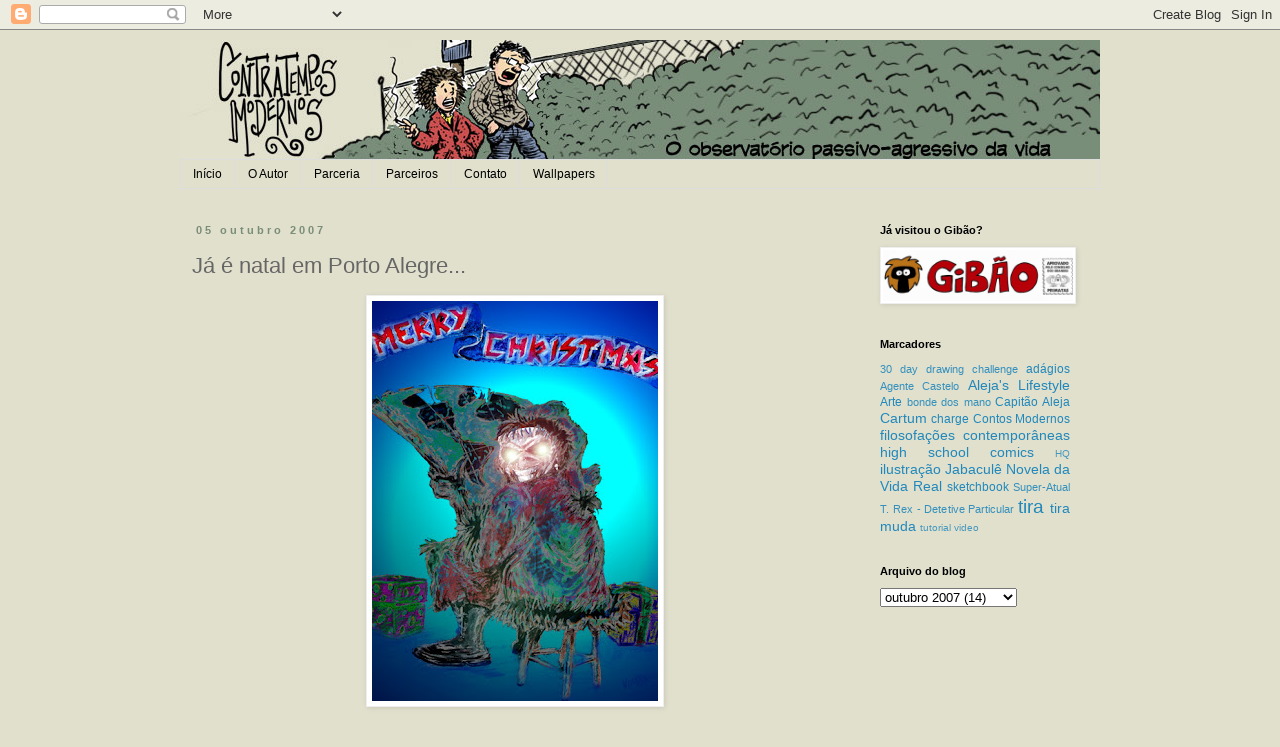

--- FILE ---
content_type: text/html; charset=UTF-8
request_url: https://contratemposmodernos.blogspot.com/2007/10/j-natal-em-porto-alegre.html?showComment=1191772860000
body_size: 12818
content:
<!DOCTYPE html>
<html class='v2' dir='ltr' lang='pt-BR'>
<head>
<link href='https://www.blogger.com/static/v1/widgets/335934321-css_bundle_v2.css' rel='stylesheet' type='text/css'/>
<meta content='width=1100' name='viewport'/>
<meta content='text/html; charset=UTF-8' http-equiv='Content-Type'/>
<meta content='blogger' name='generator'/>
<link href='https://contratemposmodernos.blogspot.com/favicon.ico' rel='icon' type='image/x-icon'/>
<link href='http://contratemposmodernos.blogspot.com/2007/10/j-natal-em-porto-alegre.html' rel='canonical'/>
<link rel="alternate" type="application/atom+xml" title="Contratempos Modernos - Atom" href="https://contratemposmodernos.blogspot.com/feeds/posts/default" />
<link rel="alternate" type="application/rss+xml" title="Contratempos Modernos - RSS" href="https://contratemposmodernos.blogspot.com/feeds/posts/default?alt=rss" />
<link rel="service.post" type="application/atom+xml" title="Contratempos Modernos - Atom" href="https://www.blogger.com/feeds/31256346/posts/default" />

<link rel="alternate" type="application/atom+xml" title="Contratempos Modernos - Atom" href="https://contratemposmodernos.blogspot.com/feeds/6667705397866783645/comments/default" />
<!--Can't find substitution for tag [blog.ieCssRetrofitLinks]-->
<link href='https://blogger.googleusercontent.com/img/b/R29vZ2xl/AVvXsEh31zdawgyg4bsEm14trK1UmhnBxig_7V7jmrYbirHOMjWGy7h6lm0pLR0-aR7Av4Qg4GY-sw9ImD8RZp1mF9K7HbnWgBme13Z8rGEj9c6UvaVxiD5ni7nlAbGKK8k0C03WODnBLg/s400/rodrigochaves.jpg' rel='image_src'/>
<meta content='http://contratemposmodernos.blogspot.com/2007/10/j-natal-em-porto-alegre.html' property='og:url'/>
<meta content='Já é natal em Porto Alegre...' property='og:title'/>
<meta content='Calma! Ainda não é natal! A não ser que você viva em um mundo paralelo onde já seja natal. Ou que tenham mudado a data do nascimento de Jesu...' property='og:description'/>
<meta content='https://blogger.googleusercontent.com/img/b/R29vZ2xl/AVvXsEh31zdawgyg4bsEm14trK1UmhnBxig_7V7jmrYbirHOMjWGy7h6lm0pLR0-aR7Av4Qg4GY-sw9ImD8RZp1mF9K7HbnWgBme13Z8rGEj9c6UvaVxiD5ni7nlAbGKK8k0C03WODnBLg/w1200-h630-p-k-no-nu/rodrigochaves.jpg' property='og:image'/>
<title>Contratempos Modernos: Já é natal em Porto Alegre...</title>
<style id='page-skin-1' type='text/css'><!--
/*
-----------------------------------------------
Blogger Template Style
Name:     Simple
Designer: Blogger
URL:      www.blogger.com
----------------------------------------------- */
/* Content
----------------------------------------------- */
body {
font: normal normal 12px 'Trebuchet MS', Trebuchet, Verdana, sans-serif;
color: #666666;
background: #e1e0cd none repeat scroll top left;
padding: 0 0 0 0;
}
html body .region-inner {
min-width: 0;
max-width: 100%;
width: auto;
}
h2 {
font-size: 22px;
}
a:link {
text-decoration:none;
color: #2288bb;
}
a:visited {
text-decoration:none;
color: #888888;
}
a:hover {
text-decoration:underline;
color: #33aaff;
}
.body-fauxcolumn-outer .fauxcolumn-inner {
background: transparent none repeat scroll top left;
_background-image: none;
}
.body-fauxcolumn-outer .cap-top {
position: absolute;
z-index: 1;
height: 400px;
width: 100%;
}
.body-fauxcolumn-outer .cap-top .cap-left {
width: 100%;
background: transparent none repeat-x scroll top left;
_background-image: none;
}
.content-outer {
-moz-box-shadow: 0 0 0 rgba(0, 0, 0, .15);
-webkit-box-shadow: 0 0 0 rgba(0, 0, 0, .15);
-goog-ms-box-shadow: 0 0 0 #333333;
box-shadow: 0 0 0 rgba(0, 0, 0, .15);
margin-bottom: 1px;
}
.content-inner {
padding: 10px 40px;
}
.content-inner {
background-color: #e1e0cd;
}
/* Header
----------------------------------------------- */
.header-outer {
background: transparent none repeat-x scroll 0 -400px;
_background-image: none;
}
.Header h1 {
font: normal normal 40px 'Trebuchet MS',Trebuchet,Verdana,sans-serif;
color: #798d79;
text-shadow: 0 0 0 rgba(0, 0, 0, .2);
}
.Header h1 a {
color: #798d79;
}
.Header .description {
font-size: 18px;
color: #000000;
}
.header-inner .Header .titlewrapper {
padding: 22px 0;
}
.header-inner .Header .descriptionwrapper {
padding: 0 0;
}
/* Tabs
----------------------------------------------- */
.tabs-inner .section:first-child {
border-top: 0 solid #dddddd;
}
.tabs-inner .section:first-child ul {
margin-top: -1px;
border-top: 1px solid #dddddd;
border-left: 1px solid #dddddd;
border-right: 1px solid #dddddd;
}
.tabs-inner .widget ul {
background: transparent none repeat-x scroll 0 -800px;
_background-image: none;
border-bottom: 1px solid #dddddd;
margin-top: 0;
margin-left: -30px;
margin-right: -30px;
}
.tabs-inner .widget li a {
display: inline-block;
padding: .6em 1em;
font: normal normal 12px 'Trebuchet MS', Trebuchet, Verdana, sans-serif;
color: #000000;
border-left: 1px solid #e1e0cd;
border-right: 1px solid #dddddd;
}
.tabs-inner .widget li:first-child a {
border-left: none;
}
.tabs-inner .widget li.selected a, .tabs-inner .widget li a:hover {
color: #000000;
background-color: #eeeeee;
text-decoration: none;
}
/* Columns
----------------------------------------------- */
.main-outer {
border-top: 0 solid transparent;
}
.fauxcolumn-left-outer .fauxcolumn-inner {
border-right: 1px solid transparent;
}
.fauxcolumn-right-outer .fauxcolumn-inner {
border-left: 1px solid transparent;
}
/* Headings
----------------------------------------------- */
div.widget > h2,
div.widget h2.title {
margin: 0 0 1em 0;
font: normal bold 11px 'Trebuchet MS',Trebuchet,Verdana,sans-serif;
color: #000000;
}
/* Widgets
----------------------------------------------- */
.widget .zippy {
color: #999999;
text-shadow: 2px 2px 1px rgba(0, 0, 0, .1);
}
.widget .popular-posts ul {
list-style: none;
}
/* Posts
----------------------------------------------- */
h2.date-header {
font: normal bold 11px Arial, Tahoma, Helvetica, FreeSans, sans-serif;
}
.date-header span {
background-color: #e1e0cd;
color: #798d79;
padding: 0.4em;
letter-spacing: 3px;
margin: inherit;
}
.main-inner {
padding-top: 35px;
padding-bottom: 65px;
}
.main-inner .column-center-inner {
padding: 0 0;
}
.main-inner .column-center-inner .section {
margin: 0 1em;
}
.post {
margin: 0 0 45px 0;
}
h3.post-title, .comments h4 {
font: normal normal 22px 'Trebuchet MS',Trebuchet,Verdana,sans-serif;
margin: .75em 0 0;
}
.post-body {
font-size: 110%;
line-height: 1.4;
position: relative;
}
.post-body img, .post-body .tr-caption-container, .Profile img, .Image img,
.BlogList .item-thumbnail img {
padding: 2px;
background: #ffffff;
border: 1px solid #eeeeee;
-moz-box-shadow: 1px 1px 5px rgba(0, 0, 0, .1);
-webkit-box-shadow: 1px 1px 5px rgba(0, 0, 0, .1);
box-shadow: 1px 1px 5px rgba(0, 0, 0, .1);
}
.post-body img, .post-body .tr-caption-container {
padding: 5px;
}
.post-body .tr-caption-container {
color: #666666;
}
.post-body .tr-caption-container img {
padding: 0;
background: transparent;
border: none;
-moz-box-shadow: 0 0 0 rgba(0, 0, 0, .1);
-webkit-box-shadow: 0 0 0 rgba(0, 0, 0, .1);
box-shadow: 0 0 0 rgba(0, 0, 0, .1);
}
.post-header {
margin: 0 0 1.5em;
line-height: 1.6;
font-size: 90%;
}
.post-footer {
margin: 20px -2px 0;
padding: 5px 10px;
color: #666666;
background-color: #e1e0cd;
border-bottom: 1px solid #eeeeee;
line-height: 1.6;
font-size: 90%;
}
#comments .comment-author {
padding-top: 1.5em;
border-top: 1px solid transparent;
background-position: 0 1.5em;
}
#comments .comment-author:first-child {
padding-top: 0;
border-top: none;
}
.avatar-image-container {
margin: .2em 0 0;
}
#comments .avatar-image-container img {
border: 1px solid #eeeeee;
}
/* Comments
----------------------------------------------- */
.comments .comments-content .icon.blog-author {
background-repeat: no-repeat;
background-image: url([data-uri]);
}
.comments .comments-content .loadmore a {
border-top: 1px solid #999999;
border-bottom: 1px solid #999999;
}
.comments .comment-thread.inline-thread {
background-color: #e1e0cd;
}
.comments .continue {
border-top: 2px solid #999999;
}
/* Accents
---------------------------------------------- */
.section-columns td.columns-cell {
border-left: 1px solid transparent;
}
.blog-pager {
background: transparent url(//www.blogblog.com/1kt/simple/paging_dot.png) repeat-x scroll top center;
}
.blog-pager-older-link, .home-link,
.blog-pager-newer-link {
background-color: #e1e0cd;
padding: 5px;
}
.footer-outer {
border-top: 1px dashed #bbbbbb;
}
/* Mobile
----------------------------------------------- */
body.mobile  {
background-size: auto;
}
.mobile .body-fauxcolumn-outer {
background: transparent none repeat scroll top left;
}
.mobile .body-fauxcolumn-outer .cap-top {
background-size: 100% auto;
}
.mobile .content-outer {
-webkit-box-shadow: 0 0 3px rgba(0, 0, 0, .15);
box-shadow: 0 0 3px rgba(0, 0, 0, .15);
}
.mobile .tabs-inner .widget ul {
margin-left: 0;
margin-right: 0;
}
.mobile .post {
margin: 0;
}
.mobile .main-inner .column-center-inner .section {
margin: 0;
}
.mobile .date-header span {
padding: 0.1em 10px;
margin: 0 -10px;
}
.mobile h3.post-title {
margin: 0;
}
.mobile .blog-pager {
background: transparent none no-repeat scroll top center;
}
.mobile .footer-outer {
border-top: none;
}
.mobile .main-inner, .mobile .footer-inner {
background-color: #e1e0cd;
}
.mobile-index-contents {
color: #666666;
}
.mobile-link-button {
background-color: #2288bb;
}
.mobile-link-button a:link, .mobile-link-button a:visited {
color: #ffffff;
}
.mobile .tabs-inner .section:first-child {
border-top: none;
}
.mobile .tabs-inner .PageList .widget-content {
background-color: #eeeeee;
color: #000000;
border-top: 1px solid #dddddd;
border-bottom: 1px solid #dddddd;
}
.mobile .tabs-inner .PageList .widget-content .pagelist-arrow {
border-left: 1px solid #dddddd;
}

--></style>
<style id='template-skin-1' type='text/css'><!--
body {
min-width: 1000px;
}
.content-outer, .content-fauxcolumn-outer, .region-inner {
min-width: 1000px;
max-width: 1000px;
_width: 1000px;
}
.main-inner .columns {
padding-left: 0;
padding-right: 250px;
}
.main-inner .fauxcolumn-center-outer {
left: 0;
right: 250px;
/* IE6 does not respect left and right together */
_width: expression(this.parentNode.offsetWidth -
parseInt("0") -
parseInt("250px") + 'px');
}
.main-inner .fauxcolumn-left-outer {
width: 0;
}
.main-inner .fauxcolumn-right-outer {
width: 250px;
}
.main-inner .column-left-outer {
width: 0;
right: 100%;
margin-left: -0;
}
.main-inner .column-right-outer {
width: 250px;
margin-right: -250px;
}
#layout {
min-width: 0;
}
#layout .content-outer {
min-width: 0;
width: 800px;
}
#layout .region-inner {
min-width: 0;
width: auto;
}
body#layout div.add_widget {
padding: 8px;
}
body#layout div.add_widget a {
margin-left: 32px;
}
--></style>
<link href='https://www.blogger.com/dyn-css/authorization.css?targetBlogID=31256346&amp;zx=464fae85-400b-4648-a695-b895bc7fd0b2' media='none' onload='if(media!=&#39;all&#39;)media=&#39;all&#39;' rel='stylesheet'/><noscript><link href='https://www.blogger.com/dyn-css/authorization.css?targetBlogID=31256346&amp;zx=464fae85-400b-4648-a695-b895bc7fd0b2' rel='stylesheet'/></noscript>
<meta name='google-adsense-platform-account' content='ca-host-pub-1556223355139109'/>
<meta name='google-adsense-platform-domain' content='blogspot.com'/>

</head>
<body class='loading variant-simplysimple'>
<div class='navbar section' id='navbar' name='Navbar'><div class='widget Navbar' data-version='1' id='Navbar1'><script type="text/javascript">
    function setAttributeOnload(object, attribute, val) {
      if(window.addEventListener) {
        window.addEventListener('load',
          function(){ object[attribute] = val; }, false);
      } else {
        window.attachEvent('onload', function(){ object[attribute] = val; });
      }
    }
  </script>
<div id="navbar-iframe-container"></div>
<script type="text/javascript" src="https://apis.google.com/js/platform.js"></script>
<script type="text/javascript">
      gapi.load("gapi.iframes:gapi.iframes.style.bubble", function() {
        if (gapi.iframes && gapi.iframes.getContext) {
          gapi.iframes.getContext().openChild({
              url: 'https://www.blogger.com/navbar/31256346?po\x3d6667705397866783645\x26origin\x3dhttps://contratemposmodernos.blogspot.com',
              where: document.getElementById("navbar-iframe-container"),
              id: "navbar-iframe"
          });
        }
      });
    </script><script type="text/javascript">
(function() {
var script = document.createElement('script');
script.type = 'text/javascript';
script.src = '//pagead2.googlesyndication.com/pagead/js/google_top_exp.js';
var head = document.getElementsByTagName('head')[0];
if (head) {
head.appendChild(script);
}})();
</script>
</div></div>
<div class='body-fauxcolumns'>
<div class='fauxcolumn-outer body-fauxcolumn-outer'>
<div class='cap-top'>
<div class='cap-left'></div>
<div class='cap-right'></div>
</div>
<div class='fauxborder-left'>
<div class='fauxborder-right'></div>
<div class='fauxcolumn-inner'>
</div>
</div>
<div class='cap-bottom'>
<div class='cap-left'></div>
<div class='cap-right'></div>
</div>
</div>
</div>
<div class='content'>
<div class='content-fauxcolumns'>
<div class='fauxcolumn-outer content-fauxcolumn-outer'>
<div class='cap-top'>
<div class='cap-left'></div>
<div class='cap-right'></div>
</div>
<div class='fauxborder-left'>
<div class='fauxborder-right'></div>
<div class='fauxcolumn-inner'>
</div>
</div>
<div class='cap-bottom'>
<div class='cap-left'></div>
<div class='cap-right'></div>
</div>
</div>
</div>
<div class='content-outer'>
<div class='content-cap-top cap-top'>
<div class='cap-left'></div>
<div class='cap-right'></div>
</div>
<div class='fauxborder-left content-fauxborder-left'>
<div class='fauxborder-right content-fauxborder-right'></div>
<div class='content-inner'>
<header>
<div class='header-outer'>
<div class='header-cap-top cap-top'>
<div class='cap-left'></div>
<div class='cap-right'></div>
</div>
<div class='fauxborder-left header-fauxborder-left'>
<div class='fauxborder-right header-fauxborder-right'></div>
<div class='region-inner header-inner'>
<div class='header section' id='header' name='Cabeçalho'><div class='widget Header' data-version='1' id='Header1'>
<div id='header-inner'>
<a href='https://contratemposmodernos.blogspot.com/' style='display: block'>
<img alt='Contratempos Modernos' height='120px; ' id='Header1_headerimg' src='https://blogger.googleusercontent.com/img/b/R29vZ2xl/AVvXsEiGhVejo8ZmvKNY5yvb541bvHhbKWWBtSr1JFwTAkjlbgqLmR7gRIdW9uHmgF2aiQNazFkNhaaIzD9td2o_tZpztMTOE2rULQPjirw9AMZfBq2ZEx1pk2uV7lSvZtL1vHF8wXy5/s1600/cabecalho.jpg' style='display: block' width='950px; '/>
</a>
</div>
</div></div>
</div>
</div>
<div class='header-cap-bottom cap-bottom'>
<div class='cap-left'></div>
<div class='cap-right'></div>
</div>
</div>
</header>
<div class='tabs-outer'>
<div class='tabs-cap-top cap-top'>
<div class='cap-left'></div>
<div class='cap-right'></div>
</div>
<div class='fauxborder-left tabs-fauxborder-left'>
<div class='fauxborder-right tabs-fauxborder-right'></div>
<div class='region-inner tabs-inner'>
<div class='tabs section' id='crosscol' name='Entre colunas'><div class='widget PageList' data-version='1' id='PageList1'>
<div class='widget-content'>
<ul>
<li>
<a href='https://contratemposmodernos.blogspot.com/'>Início</a>
</li>
<li>
<a href='https://contratemposmodernos.blogspot.com/p/o-autor.html'>O Autor</a>
</li>
<li>
<a href='https://contratemposmodernos.blogspot.com/p/parceria.html'>Parceria</a>
</li>
<li>
<a href='https://contratemposmodernos.blogspot.com/p/parceiros.html'>Parceiros</a>
</li>
<li>
<a href='https://contratemposmodernos.blogspot.com/p/contato.html'>Contato</a>
</li>
<li>
<a href='https://contratemposmodernos.blogspot.com/p/wallpapers.html'>Wallpapers</a>
</li>
</ul>
<div class='clear'></div>
</div>
</div></div>
<div class='tabs no-items section' id='crosscol-overflow' name='Cross-Column 2'></div>
</div>
</div>
<div class='tabs-cap-bottom cap-bottom'>
<div class='cap-left'></div>
<div class='cap-right'></div>
</div>
</div>
<div class='main-outer'>
<div class='main-cap-top cap-top'>
<div class='cap-left'></div>
<div class='cap-right'></div>
</div>
<div class='fauxborder-left main-fauxborder-left'>
<div class='fauxborder-right main-fauxborder-right'></div>
<div class='region-inner main-inner'>
<div class='columns fauxcolumns'>
<div class='fauxcolumn-outer fauxcolumn-center-outer'>
<div class='cap-top'>
<div class='cap-left'></div>
<div class='cap-right'></div>
</div>
<div class='fauxborder-left'>
<div class='fauxborder-right'></div>
<div class='fauxcolumn-inner'>
</div>
</div>
<div class='cap-bottom'>
<div class='cap-left'></div>
<div class='cap-right'></div>
</div>
</div>
<div class='fauxcolumn-outer fauxcolumn-left-outer'>
<div class='cap-top'>
<div class='cap-left'></div>
<div class='cap-right'></div>
</div>
<div class='fauxborder-left'>
<div class='fauxborder-right'></div>
<div class='fauxcolumn-inner'>
</div>
</div>
<div class='cap-bottom'>
<div class='cap-left'></div>
<div class='cap-right'></div>
</div>
</div>
<div class='fauxcolumn-outer fauxcolumn-right-outer'>
<div class='cap-top'>
<div class='cap-left'></div>
<div class='cap-right'></div>
</div>
<div class='fauxborder-left'>
<div class='fauxborder-right'></div>
<div class='fauxcolumn-inner'>
</div>
</div>
<div class='cap-bottom'>
<div class='cap-left'></div>
<div class='cap-right'></div>
</div>
</div>
<!-- corrects IE6 width calculation -->
<div class='columns-inner'>
<div class='column-center-outer'>
<div class='column-center-inner'>
<div class='main section' id='main' name='Principal'><div class='widget Blog' data-version='1' id='Blog1'>
<div class='blog-posts hfeed'>

          <div class="date-outer">
        
<h2 class='date-header'><span>05 outubro 2007</span></h2>

          <div class="date-posts">
        
<div class='post-outer'>
<div class='post hentry uncustomized-post-template' itemprop='blogPost' itemscope='itemscope' itemtype='http://schema.org/BlogPosting'>
<meta content='https://blogger.googleusercontent.com/img/b/R29vZ2xl/AVvXsEh31zdawgyg4bsEm14trK1UmhnBxig_7V7jmrYbirHOMjWGy7h6lm0pLR0-aR7Av4Qg4GY-sw9ImD8RZp1mF9K7HbnWgBme13Z8rGEj9c6UvaVxiD5ni7nlAbGKK8k0C03WODnBLg/s400/rodrigochaves.jpg' itemprop='image_url'/>
<meta content='31256346' itemprop='blogId'/>
<meta content='6667705397866783645' itemprop='postId'/>
<a name='6667705397866783645'></a>
<h3 class='post-title entry-title' itemprop='name'>
Já é natal em Porto Alegre...
</h3>
<div class='post-header'>
<div class='post-header-line-1'></div>
</div>
<div class='post-body entry-content' id='post-body-6667705397866783645' itemprop='description articleBody'>
<a href="https://blogger.googleusercontent.com/img/b/R29vZ2xl/AVvXsEh31zdawgyg4bsEm14trK1UmhnBxig_7V7jmrYbirHOMjWGy7h6lm0pLR0-aR7Av4Qg4GY-sw9ImD8RZp1mF9K7HbnWgBme13Z8rGEj9c6UvaVxiD5ni7nlAbGKK8k0C03WODnBLg/s1600-h/rodrigochaves.jpg"><img alt="" border="0" id="BLOGGER_PHOTO_ID_5117968186845320610" src="https://blogger.googleusercontent.com/img/b/R29vZ2xl/AVvXsEh31zdawgyg4bsEm14trK1UmhnBxig_7V7jmrYbirHOMjWGy7h6lm0pLR0-aR7Av4Qg4GY-sw9ImD8RZp1mF9K7HbnWgBme13Z8rGEj9c6UvaVxiD5ni7nlAbGKK8k0C03WODnBLg/s400/rodrigochaves.jpg" style="DISPLAY: block; MARGIN: 0px auto 10px; CURSOR: hand; TEXT-ALIGN: center" /></a><br /><br /><div>Calma! Ainda não é natal! A não ser que você viva em um mundo paralelo onde já seja natal. Ou que tenham mudado a data do nascimento de Jesus, o que jamais acontecerá, pois a data de 25 de dezembro é de uma precisão histórico-científica inquestionável. Mas, pensando bem, já estamos em outubro, então daqui a alguns dias já vai começar atocar o jingle "Já é natal em Porto Alegre..."</div><br /><div>Mas porque este desenho então? É que todo ano é lançado no <a href="http://www.ironmaiden.com/">site oficial do Iron Maiden </a>um concurso entre os fãs (não tem uma triagem, então acho que não-fãs também podem se inscrever) para criar o design do cartão de natal oficial da banda que será enviado para os amigos da banda, pessoal do fanclube e outras pessoas que eles tenham que puxar o saco. E eu TENHO que participar disso. É um sonho de infância desenhar o Eddie para alguma coisa oficial do Iron... Pra quem não sabe, o Eddie (esse simpático morto-vivo que aí em cima está representado vestido de Papai Noel) é o mascote da banda e aparece em todas as capas de discos e singles. Passei muitos anos do colégio até hoje desenhando ele, mas por mais que eu me esforce, jamais conseguirei atingir a qualidade técnica e expressiva que um colega meu atingiu no colégio. Os desenhos que o Hecht fazia do Eddie eram os melhores...<br /></div><div>Eu comecei a gostar do Iron por causa das capas dos discos. Olhei para aqueles desenhos e pensei "Puts, que capas legais, o que será que esses caras tocam?" Foi assim que comecei a ouvir a banda que eu sou mais fã até hoje. O conhecedores sabem que as melhores capas são as desenhadas pelo <a href="http://www.derekriggs.com/">Derek Riggs</a>, e conseguem reconhecer pela qualidade as capas feitas por ele.</div><br /><div>Mas voltando ao concurso, eu sempre esqueço de mandar alguma coisa, quando me dou conta já acabou o prazo de inscrição e daí deixo para o ano seguinte. Esse ano eu lembrei do concurso dois dias antes do término das inscrições, então ainda deu tempo de desenhar algo. Uma vez eu mandei um e fiquei entre os melhores (obrigado, muito obrigado). Mas é uma coisa impressionante a qualidade da concorrência. Tem caras que fazem coisas muito boas, que são melhores que as capas dos últimos discos da banda, por isso não tenho muita esperança de ganhar, mas me divirto fazendo o desenho e participando e aparecer no site como um dos melhores já é legal.</div>
<div style='clear: both;'></div>
</div>
<div class='post-footer'>
<div class='post-footer-line post-footer-line-1'>
<span class='post-author vcard'>
Postado por
<span class='fn' itemprop='author' itemscope='itemscope' itemtype='http://schema.org/Person'>
<meta content='https://www.blogger.com/profile/07092275101999277249' itemprop='url'/>
<a class='g-profile' href='https://www.blogger.com/profile/07092275101999277249' rel='author' title='author profile'>
<span itemprop='name'>Rodrigo Chaves</span>
</a>
</span>
</span>
<span class='post-timestamp'>
às
<meta content='http://contratemposmodernos.blogspot.com/2007/10/j-natal-em-porto-alegre.html' itemprop='url'/>
<a class='timestamp-link' href='https://contratemposmodernos.blogspot.com/2007/10/j-natal-em-porto-alegre.html' rel='bookmark' title='permanent link'><abbr class='published' itemprop='datePublished' title='2007-10-05T18:29:00-03:00'>6:29 PM</abbr></a>
</span>
<span class='post-comment-link'>
</span>
<span class='post-icons'>
<span class='item-control blog-admin pid-1612273661'>
<a href='https://www.blogger.com/post-edit.g?blogID=31256346&postID=6667705397866783645&from=pencil' title='Editar post'>
<img alt='' class='icon-action' height='18' src='https://resources.blogblog.com/img/icon18_edit_allbkg.gif' width='18'/>
</a>
</span>
</span>
<div class='post-share-buttons goog-inline-block'>
<a class='goog-inline-block share-button sb-email' href='https://www.blogger.com/share-post.g?blogID=31256346&postID=6667705397866783645&target=email' target='_blank' title='Enviar por e-mail'><span class='share-button-link-text'>Enviar por e-mail</span></a><a class='goog-inline-block share-button sb-blog' href='https://www.blogger.com/share-post.g?blogID=31256346&postID=6667705397866783645&target=blog' onclick='window.open(this.href, "_blank", "height=270,width=475"); return false;' target='_blank' title='Postar no blog!'><span class='share-button-link-text'>Postar no blog!</span></a><a class='goog-inline-block share-button sb-twitter' href='https://www.blogger.com/share-post.g?blogID=31256346&postID=6667705397866783645&target=twitter' target='_blank' title='Compartilhar no X'><span class='share-button-link-text'>Compartilhar no X</span></a><a class='goog-inline-block share-button sb-facebook' href='https://www.blogger.com/share-post.g?blogID=31256346&postID=6667705397866783645&target=facebook' onclick='window.open(this.href, "_blank", "height=430,width=640"); return false;' target='_blank' title='Compartilhar no Facebook'><span class='share-button-link-text'>Compartilhar no Facebook</span></a><a class='goog-inline-block share-button sb-pinterest' href='https://www.blogger.com/share-post.g?blogID=31256346&postID=6667705397866783645&target=pinterest' target='_blank' title='Compartilhar com o Pinterest'><span class='share-button-link-text'>Compartilhar com o Pinterest</span></a>
</div>
</div>
<div class='post-footer-line post-footer-line-2'>
<span class='post-labels'>
Marcadores:
<a href='https://contratemposmodernos.blogspot.com/search/label/ilustra%C3%A7%C3%A3o' rel='tag'>ilustração</a>
</span>
</div>
<div class='post-footer-line post-footer-line-3'>
<span class='post-location'>
</span>
</div>
</div>
</div>
<div class='comments' id='comments'>
<a name='comments'></a>
<h4>5 comentários:</h4>
<div id='Blog1_comments-block-wrapper'>
<dl class='avatar-comment-indent' id='comments-block'>
<dt class='comment-author ' id='c3117427474956597646'>
<a name='c3117427474956597646'></a>
<div class="avatar-image-container avatar-stock"><span dir="ltr"><a href="https://www.blogger.com/profile/14643891143500615626" target="" rel="nofollow" onclick="" class="avatar-hovercard" id="av-3117427474956597646-14643891143500615626"><img src="//www.blogger.com/img/blogger_logo_round_35.png" width="35" height="35" alt="" title="Luiz Augusto">

</a></span></div>
<a href='https://www.blogger.com/profile/14643891143500615626' rel='nofollow'>Luiz Augusto</a>
disse...
</dt>
<dd class='comment-body' id='Blog1_cmt-3117427474956597646'>
<p>
O desenho ficou FINO!!! O texto eu leio depois!
</p>
</dd>
<dd class='comment-footer'>
<span class='comment-timestamp'>
<a href='https://contratemposmodernos.blogspot.com/2007/10/j-natal-em-porto-alegre.html?showComment=1191715260000#c3117427474956597646' title='comment permalink'>
9:01 PM
</a>
<span class='item-control blog-admin pid-352563026'>
<a class='comment-delete' href='https://www.blogger.com/comment/delete/31256346/3117427474956597646' title='Excluir comentário'>
<img src='https://resources.blogblog.com/img/icon_delete13.gif'/>
</a>
</span>
</span>
</dd>
<dt class='comment-author ' id='c3150371038009629225'>
<a name='c3150371038009629225'></a>
<div class="avatar-image-container avatar-stock"><span dir="ltr"><img src="//resources.blogblog.com/img/blank.gif" width="35" height="35" alt="" title="An&ocirc;nimo">

</span></div>
Anônimo
disse...
</dt>
<dd class='comment-body' id='Blog1_cmt-3150371038009629225'>
<p>
Cara, pus a harmonia dos almôndegas (elevador) no referido post. Toca ficha, essa música é o máximo<BR/><BR/>Deco
</p>
</dd>
<dd class='comment-footer'>
<span class='comment-timestamp'>
<a href='https://contratemposmodernos.blogspot.com/2007/10/j-natal-em-porto-alegre.html?showComment=1191717960000#c3150371038009629225' title='comment permalink'>
9:46 PM
</a>
<span class='item-control blog-admin pid-842551059'>
<a class='comment-delete' href='https://www.blogger.com/comment/delete/31256346/3150371038009629225' title='Excluir comentário'>
<img src='https://resources.blogblog.com/img/icon_delete13.gif'/>
</a>
</span>
</span>
</dd>
<dt class='comment-author blog-author' id='c8105758019215256130'>
<a name='c8105758019215256130'></a>
<div class="avatar-image-container vcard"><span dir="ltr"><a href="https://www.blogger.com/profile/07092275101999277249" target="" rel="nofollow" onclick="" class="avatar-hovercard" id="av-8105758019215256130-07092275101999277249"><img src="https://resources.blogblog.com/img/blank.gif" width="35" height="35" class="delayLoad" style="display: none;" longdesc="//3.bp.blogspot.com/_xDltFKZzhx4/SXp6QwMTNKI/AAAAAAAABgI/jOfVazdwwp8/S45-s35/CURSO%2BHQ%2B3.jpg" alt="" title="Rodrigo Chaves">

<noscript><img src="//3.bp.blogspot.com/_xDltFKZzhx4/SXp6QwMTNKI/AAAAAAAABgI/jOfVazdwwp8/S45-s35/CURSO%2BHQ%2B3.jpg" width="35" height="35" class="photo" alt=""></noscript></a></span></div>
<a href='https://www.blogger.com/profile/07092275101999277249' rel='nofollow'>Rodrigo Chaves</a>
disse...
</dt>
<dd class='comment-body' id='Blog1_cmt-8105758019215256130'>
<p>
Valeu, Deco!<BR/>Abração
</p>
</dd>
<dd class='comment-footer'>
<span class='comment-timestamp'>
<a href='https://contratemposmodernos.blogspot.com/2007/10/j-natal-em-porto-alegre.html?showComment=1191763860000#c8105758019215256130' title='comment permalink'>
10:31 AM
</a>
<span class='item-control blog-admin pid-1612273661'>
<a class='comment-delete' href='https://www.blogger.com/comment/delete/31256346/8105758019215256130' title='Excluir comentário'>
<img src='https://resources.blogblog.com/img/icon_delete13.gif'/>
</a>
</span>
</span>
</dd>
<dt class='comment-author ' id='c7490353283133996400'>
<a name='c7490353283133996400'></a>
<div class="avatar-image-container avatar-stock"><span dir="ltr"><a href="https://www.blogger.com/profile/14643891143500615626" target="" rel="nofollow" onclick="" class="avatar-hovercard" id="av-7490353283133996400-14643891143500615626"><img src="//www.blogger.com/img/blogger_logo_round_35.png" width="35" height="35" alt="" title="Luiz Augusto">

</a></span></div>
<a href='https://www.blogger.com/profile/14643891143500615626' rel='nofollow'>Luiz Augusto</a>
disse...
</dt>
<dd class='comment-body' id='Blog1_cmt-7490353283133996400'>
<p>
JÁ GANHOU!!! :)<BR/><BR/>E coloca aí também esse q vc desenhou e ficou entre os melhores!!!
</p>
</dd>
<dd class='comment-footer'>
<span class='comment-timestamp'>
<a href='https://contratemposmodernos.blogspot.com/2007/10/j-natal-em-porto-alegre.html?showComment=1191772860000#c7490353283133996400' title='comment permalink'>
1:01 PM
</a>
<span class='item-control blog-admin pid-352563026'>
<a class='comment-delete' href='https://www.blogger.com/comment/delete/31256346/7490353283133996400' title='Excluir comentário'>
<img src='https://resources.blogblog.com/img/icon_delete13.gif'/>
</a>
</span>
</span>
</dd>
<dt class='comment-author ' id='c8040236175095683368'>
<a name='c8040236175095683368'></a>
<div class="avatar-image-container avatar-stock"><span dir="ltr"><a href="https://www.blogger.com/profile/01612355181605051232" target="" rel="nofollow" onclick="" class="avatar-hovercard" id="av-8040236175095683368-01612355181605051232"><img src="//www.blogger.com/img/blogger_logo_round_35.png" width="35" height="35" alt="" title="Unknown">

</a></span></div>
<a href='https://www.blogger.com/profile/01612355181605051232' rel='nofollow'>Unknown</a>
disse...
</dt>
<dd class='comment-body' id='Blog1_cmt-8040236175095683368'>
<p>
bah cara, meus desenhos eram muito ruins, mas eram a única coisa que eu conseguia fazer durante as aulas de latim, literatura ou portuguës (ou qualquer outra) além é claro de jogar ratinho, bolinha de papel, assobiar, bater na parede e rir.<BR/><BR/>réxi<BR/><BR/>p/s o desenho tá tri
</p>
</dd>
<dd class='comment-footer'>
<span class='comment-timestamp'>
<a href='https://contratemposmodernos.blogspot.com/2007/10/j-natal-em-porto-alegre.html?showComment=1191930000000#c8040236175095683368' title='comment permalink'>
8:40 AM
</a>
<span class='item-control blog-admin pid-1851307185'>
<a class='comment-delete' href='https://www.blogger.com/comment/delete/31256346/8040236175095683368' title='Excluir comentário'>
<img src='https://resources.blogblog.com/img/icon_delete13.gif'/>
</a>
</span>
</span>
</dd>
</dl>
</div>
<p class='comment-footer'>
<a href='https://www.blogger.com/comment/fullpage/post/31256346/6667705397866783645' onclick='javascript:window.open(this.href, "bloggerPopup", "toolbar=0,location=0,statusbar=1,menubar=0,scrollbars=yes,width=640,height=500"); return false;'>Postar um comentário</a>
</p>
</div>
</div>

        </div></div>
      
</div>
<div class='blog-pager' id='blog-pager'>
<span id='blog-pager-newer-link'>
<a class='blog-pager-newer-link' href='https://contratemposmodernos.blogspot.com/2007/10/expo-na-casa-de-cultura-mario-quintana.html' id='Blog1_blog-pager-newer-link' title='Postagem mais recente'>Postagem mais recente</a>
</span>
<span id='blog-pager-older-link'>
<a class='blog-pager-older-link' href='https://contratemposmodernos.blogspot.com/2007/10/um-dia-comum.html' id='Blog1_blog-pager-older-link' title='Postagem mais antiga'>Postagem mais antiga</a>
</span>
<a class='home-link' href='https://contratemposmodernos.blogspot.com/'>Página inicial</a>
</div>
<div class='clear'></div>
<div class='post-feeds'>
<div class='feed-links'>
Assinar:
<a class='feed-link' href='https://contratemposmodernos.blogspot.com/feeds/6667705397866783645/comments/default' target='_blank' type='application/atom+xml'>Postar comentários (Atom)</a>
</div>
</div>
</div></div>
</div>
</div>
<div class='column-left-outer'>
<div class='column-left-inner'>
<aside>
</aside>
</div>
</div>
<div class='column-right-outer'>
<div class='column-right-inner'>
<aside>
<div class='sidebar section' id='sidebar-right-1'><div class='widget Image' data-version='1' id='Image2'>
<h2>Já visitou o Gibão?</h2>
<div class='widget-content'>
<a href='http://gibigibao.blogspot.com.br/'>
<img alt='Já visitou o Gibão?' height='51' id='Image2_img' src='https://blogger.googleusercontent.com/img/b/R29vZ2xl/AVvXsEhB0Vp20as141cu_3JjafPck4gu2hYTUcrWdZ0M-BribY0ep3OPhtV5kWg74xynHANNaR_tu1kMqWwGW4a25JVDa33QnbDOqlamhTB5XGmiu3kQI6SlkVPywDLo4UN7zkxMctxX/s1600/cabecalhogibao3.jpg' width='190'/>
</a>
<br/>
</div>
<div class='clear'></div>
</div><div class='widget Label' data-version='1' id='Label1'>
<h2>Marcadores</h2>
<div class='widget-content cloud-label-widget-content'>
<span class='label-size label-size-2'>
<a dir='ltr' href='https://contratemposmodernos.blogspot.com/search/label/30%20day%20drawing%20challenge'>30 day drawing challenge</a>
</span>
<span class='label-size label-size-3'>
<a dir='ltr' href='https://contratemposmodernos.blogspot.com/search/label/ad%C3%A1gios'>adágios</a>
</span>
<span class='label-size label-size-2'>
<a dir='ltr' href='https://contratemposmodernos.blogspot.com/search/label/Agente%20Castelo'>Agente Castelo</a>
</span>
<span class='label-size label-size-4'>
<a dir='ltr' href='https://contratemposmodernos.blogspot.com/search/label/Aleja%27s%20Lifestyle'>Aleja&#39;s Lifestyle</a>
</span>
<span class='label-size label-size-3'>
<a dir='ltr' href='https://contratemposmodernos.blogspot.com/search/label/Arte'>Arte</a>
</span>
<span class='label-size label-size-2'>
<a dir='ltr' href='https://contratemposmodernos.blogspot.com/search/label/bonde%20dos%20mano'>bonde dos mano</a>
</span>
<span class='label-size label-size-3'>
<a dir='ltr' href='https://contratemposmodernos.blogspot.com/search/label/Capit%C3%A3o%20Aleja'>Capitão Aleja</a>
</span>
<span class='label-size label-size-4'>
<a dir='ltr' href='https://contratemposmodernos.blogspot.com/search/label/Cartum'>Cartum</a>
</span>
<span class='label-size label-size-3'>
<a dir='ltr' href='https://contratemposmodernos.blogspot.com/search/label/charge'>charge</a>
</span>
<span class='label-size label-size-3'>
<a dir='ltr' href='https://contratemposmodernos.blogspot.com/search/label/Contos%20Modernos'>Contos Modernos</a>
</span>
<span class='label-size label-size-4'>
<a dir='ltr' href='https://contratemposmodernos.blogspot.com/search/label/filosofa%C3%A7%C3%B5es%20contempor%C3%A2neas'>filosofações contemporâneas</a>
</span>
<span class='label-size label-size-4'>
<a dir='ltr' href='https://contratemposmodernos.blogspot.com/search/label/high%20school%20comics'>high school comics</a>
</span>
<span class='label-size label-size-1'>
<a dir='ltr' href='https://contratemposmodernos.blogspot.com/search/label/HQ'>HQ</a>
</span>
<span class='label-size label-size-4'>
<a dir='ltr' href='https://contratemposmodernos.blogspot.com/search/label/ilustra%C3%A7%C3%A3o'>ilustração</a>
</span>
<span class='label-size label-size-4'>
<a dir='ltr' href='https://contratemposmodernos.blogspot.com/search/label/Jabacul%C3%AA'>Jabaculê</a>
</span>
<span class='label-size label-size-4'>
<a dir='ltr' href='https://contratemposmodernos.blogspot.com/search/label/Novela%20da%20Vida%20Real'>Novela da Vida Real</a>
</span>
<span class='label-size label-size-3'>
<a dir='ltr' href='https://contratemposmodernos.blogspot.com/search/label/sketchbook'>sketchbook</a>
</span>
<span class='label-size label-size-2'>
<a dir='ltr' href='https://contratemposmodernos.blogspot.com/search/label/Super-Atual'>Super-Atual</a>
</span>
<span class='label-size label-size-2'>
<a dir='ltr' href='https://contratemposmodernos.blogspot.com/search/label/T.%20Rex%20-%20Detetive%20Particular'>T. Rex - Detetive Particular</a>
</span>
<span class='label-size label-size-5'>
<a dir='ltr' href='https://contratemposmodernos.blogspot.com/search/label/tira'>tira</a>
</span>
<span class='label-size label-size-4'>
<a dir='ltr' href='https://contratemposmodernos.blogspot.com/search/label/tira%20muda'>tira muda</a>
</span>
<span class='label-size label-size-1'>
<a dir='ltr' href='https://contratemposmodernos.blogspot.com/search/label/tutorial'>tutorial</a>
</span>
<span class='label-size label-size-1'>
<a dir='ltr' href='https://contratemposmodernos.blogspot.com/search/label/video'>video</a>
</span>
<div class='clear'></div>
</div>
</div><div class='widget BlogArchive' data-version='1' id='BlogArchive1'>
<h2>Arquivo do blog</h2>
<div class='widget-content'>
<div id='ArchiveList'>
<div id='BlogArchive1_ArchiveList'>
<select id='BlogArchive1_ArchiveMenu'>
<option value=''>Arquivo do blog</option>
<option value='https://contratemposmodernos.blogspot.com/2019/11/'>novembro 2019 (2)</option>
<option value='https://contratemposmodernos.blogspot.com/2019/10/'>outubro 2019 (2)</option>
<option value='https://contratemposmodernos.blogspot.com/2018/10/'>outubro 2018 (1)</option>
<option value='https://contratemposmodernos.blogspot.com/2016/06/'>junho 2016 (1)</option>
<option value='https://contratemposmodernos.blogspot.com/2016/02/'>fevereiro 2016 (1)</option>
<option value='https://contratemposmodernos.blogspot.com/2015/10/'>outubro 2015 (3)</option>
<option value='https://contratemposmodernos.blogspot.com/2015/02/'>fevereiro 2015 (1)</option>
<option value='https://contratemposmodernos.blogspot.com/2014/12/'>dezembro 2014 (2)</option>
<option value='https://contratemposmodernos.blogspot.com/2014/10/'>outubro 2014 (2)</option>
<option value='https://contratemposmodernos.blogspot.com/2014/07/'>julho 2014 (2)</option>
<option value='https://contratemposmodernos.blogspot.com/2014/06/'>junho 2014 (5)</option>
<option value='https://contratemposmodernos.blogspot.com/2014/05/'>maio 2014 (1)</option>
<option value='https://contratemposmodernos.blogspot.com/2014/04/'>abril 2014 (1)</option>
<option value='https://contratemposmodernos.blogspot.com/2014/03/'>março 2014 (2)</option>
<option value='https://contratemposmodernos.blogspot.com/2013/12/'>dezembro 2013 (4)</option>
<option value='https://contratemposmodernos.blogspot.com/2013/11/'>novembro 2013 (2)</option>
<option value='https://contratemposmodernos.blogspot.com/2013/09/'>setembro 2013 (1)</option>
<option value='https://contratemposmodernos.blogspot.com/2013/06/'>junho 2013 (1)</option>
<option value='https://contratemposmodernos.blogspot.com/2013/05/'>maio 2013 (2)</option>
<option value='https://contratemposmodernos.blogspot.com/2013/04/'>abril 2013 (3)</option>
<option value='https://contratemposmodernos.blogspot.com/2013/03/'>março 2013 (1)</option>
<option value='https://contratemposmodernos.blogspot.com/2013/02/'>fevereiro 2013 (2)</option>
<option value='https://contratemposmodernos.blogspot.com/2012/12/'>dezembro 2012 (2)</option>
<option value='https://contratemposmodernos.blogspot.com/2012/11/'>novembro 2012 (4)</option>
<option value='https://contratemposmodernos.blogspot.com/2012/10/'>outubro 2012 (2)</option>
<option value='https://contratemposmodernos.blogspot.com/2012/09/'>setembro 2012 (2)</option>
<option value='https://contratemposmodernos.blogspot.com/2012/08/'>agosto 2012 (1)</option>
<option value='https://contratemposmodernos.blogspot.com/2012/06/'>junho 2012 (2)</option>
<option value='https://contratemposmodernos.blogspot.com/2012/05/'>maio 2012 (1)</option>
<option value='https://contratemposmodernos.blogspot.com/2012/04/'>abril 2012 (5)</option>
<option value='https://contratemposmodernos.blogspot.com/2012/03/'>março 2012 (9)</option>
<option value='https://contratemposmodernos.blogspot.com/2012/02/'>fevereiro 2012 (9)</option>
<option value='https://contratemposmodernos.blogspot.com/2012/01/'>janeiro 2012 (13)</option>
<option value='https://contratemposmodernos.blogspot.com/2011/12/'>dezembro 2011 (7)</option>
<option value='https://contratemposmodernos.blogspot.com/2011/11/'>novembro 2011 (11)</option>
<option value='https://contratemposmodernos.blogspot.com/2011/10/'>outubro 2011 (13)</option>
<option value='https://contratemposmodernos.blogspot.com/2011/09/'>setembro 2011 (14)</option>
<option value='https://contratemposmodernos.blogspot.com/2011/08/'>agosto 2011 (13)</option>
<option value='https://contratemposmodernos.blogspot.com/2011/07/'>julho 2011 (11)</option>
<option value='https://contratemposmodernos.blogspot.com/2011/06/'>junho 2011 (11)</option>
<option value='https://contratemposmodernos.blogspot.com/2011/05/'>maio 2011 (15)</option>
<option value='https://contratemposmodernos.blogspot.com/2011/04/'>abril 2011 (13)</option>
<option value='https://contratemposmodernos.blogspot.com/2011/03/'>março 2011 (14)</option>
<option value='https://contratemposmodernos.blogspot.com/2011/02/'>fevereiro 2011 (12)</option>
<option value='https://contratemposmodernos.blogspot.com/2011/01/'>janeiro 2011 (5)</option>
<option value='https://contratemposmodernos.blogspot.com/2010/12/'>dezembro 2010 (2)</option>
<option value='https://contratemposmodernos.blogspot.com/2010/11/'>novembro 2010 (12)</option>
<option value='https://contratemposmodernos.blogspot.com/2010/10/'>outubro 2010 (13)</option>
<option value='https://contratemposmodernos.blogspot.com/2010/09/'>setembro 2010 (14)</option>
<option value='https://contratemposmodernos.blogspot.com/2010/08/'>agosto 2010 (13)</option>
<option value='https://contratemposmodernos.blogspot.com/2010/07/'>julho 2010 (13)</option>
<option value='https://contratemposmodernos.blogspot.com/2010/06/'>junho 2010 (14)</option>
<option value='https://contratemposmodernos.blogspot.com/2010/05/'>maio 2010 (13)</option>
<option value='https://contratemposmodernos.blogspot.com/2010/04/'>abril 2010 (13)</option>
<option value='https://contratemposmodernos.blogspot.com/2010/03/'>março 2010 (18)</option>
<option value='https://contratemposmodernos.blogspot.com/2010/02/'>fevereiro 2010 (11)</option>
<option value='https://contratemposmodernos.blogspot.com/2010/01/'>janeiro 2010 (12)</option>
<option value='https://contratemposmodernos.blogspot.com/2009/12/'>dezembro 2009 (11)</option>
<option value='https://contratemposmodernos.blogspot.com/2009/11/'>novembro 2009 (11)</option>
<option value='https://contratemposmodernos.blogspot.com/2009/10/'>outubro 2009 (9)</option>
<option value='https://contratemposmodernos.blogspot.com/2009/09/'>setembro 2009 (12)</option>
<option value='https://contratemposmodernos.blogspot.com/2009/08/'>agosto 2009 (13)</option>
<option value='https://contratemposmodernos.blogspot.com/2009/07/'>julho 2009 (16)</option>
<option value='https://contratemposmodernos.blogspot.com/2009/06/'>junho 2009 (14)</option>
<option value='https://contratemposmodernos.blogspot.com/2009/05/'>maio 2009 (15)</option>
<option value='https://contratemposmodernos.blogspot.com/2009/04/'>abril 2009 (12)</option>
<option value='https://contratemposmodernos.blogspot.com/2009/03/'>março 2009 (13)</option>
<option value='https://contratemposmodernos.blogspot.com/2009/02/'>fevereiro 2009 (13)</option>
<option value='https://contratemposmodernos.blogspot.com/2009/01/'>janeiro 2009 (12)</option>
<option value='https://contratemposmodernos.blogspot.com/2008/12/'>dezembro 2008 (14)</option>
<option value='https://contratemposmodernos.blogspot.com/2008/11/'>novembro 2008 (12)</option>
<option value='https://contratemposmodernos.blogspot.com/2008/10/'>outubro 2008 (14)</option>
<option value='https://contratemposmodernos.blogspot.com/2008/09/'>setembro 2008 (13)</option>
<option value='https://contratemposmodernos.blogspot.com/2008/08/'>agosto 2008 (19)</option>
<option value='https://contratemposmodernos.blogspot.com/2008/07/'>julho 2008 (21)</option>
<option value='https://contratemposmodernos.blogspot.com/2008/06/'>junho 2008 (13)</option>
<option value='https://contratemposmodernos.blogspot.com/2008/05/'>maio 2008 (14)</option>
<option value='https://contratemposmodernos.blogspot.com/2008/04/'>abril 2008 (14)</option>
<option value='https://contratemposmodernos.blogspot.com/2008/03/'>março 2008 (13)</option>
<option value='https://contratemposmodernos.blogspot.com/2008/02/'>fevereiro 2008 (15)</option>
<option value='https://contratemposmodernos.blogspot.com/2008/01/'>janeiro 2008 (12)</option>
<option value='https://contratemposmodernos.blogspot.com/2007/12/'>dezembro 2007 (7)</option>
<option value='https://contratemposmodernos.blogspot.com/2007/11/'>novembro 2007 (12)</option>
<option value='https://contratemposmodernos.blogspot.com/2007/10/'>outubro 2007 (14)</option>
<option value='https://contratemposmodernos.blogspot.com/2007/09/'>setembro 2007 (15)</option>
<option value='https://contratemposmodernos.blogspot.com/2007/08/'>agosto 2007 (16)</option>
<option value='https://contratemposmodernos.blogspot.com/2007/07/'>julho 2007 (15)</option>
<option value='https://contratemposmodernos.blogspot.com/2007/06/'>junho 2007 (15)</option>
<option value='https://contratemposmodernos.blogspot.com/2007/05/'>maio 2007 (16)</option>
<option value='https://contratemposmodernos.blogspot.com/2007/04/'>abril 2007 (14)</option>
<option value='https://contratemposmodernos.blogspot.com/2007/03/'>março 2007 (12)</option>
<option value='https://contratemposmodernos.blogspot.com/2007/02/'>fevereiro 2007 (10)</option>
<option value='https://contratemposmodernos.blogspot.com/2007/01/'>janeiro 2007 (22)</option>
<option value='https://contratemposmodernos.blogspot.com/2006/12/'>dezembro 2006 (19)</option>
<option value='https://contratemposmodernos.blogspot.com/2006/11/'>novembro 2006 (25)</option>
<option value='https://contratemposmodernos.blogspot.com/2006/10/'>outubro 2006 (23)</option>
<option value='https://contratemposmodernos.blogspot.com/2006/09/'>setembro 2006 (23)</option>
<option value='https://contratemposmodernos.blogspot.com/2006/08/'>agosto 2006 (26)</option>
<option value='https://contratemposmodernos.blogspot.com/2006/07/'>julho 2006 (19)</option>
<option value='https://contratemposmodernos.blogspot.com/2006/06/'>junho 2006 (2)</option>
</select>
</div>
</div>
<div class='clear'></div>
</div>
</div></div>
<table border='0' cellpadding='0' cellspacing='0' class='section-columns columns-2'>
<tbody>
<tr>
<td class='first columns-cell'>
<div class='sidebar no-items section' id='sidebar-right-2-1'></div>
</td>
<td class='columns-cell'>
<div class='sidebar no-items section' id='sidebar-right-2-2'></div>
</td>
</tr>
</tbody>
</table>
<div class='sidebar no-items section' id='sidebar-right-3'></div>
</aside>
</div>
</div>
</div>
<div style='clear: both'></div>
<!-- columns -->
</div>
<!-- main -->
</div>
</div>
<div class='main-cap-bottom cap-bottom'>
<div class='cap-left'></div>
<div class='cap-right'></div>
</div>
</div>
<footer>
<div class='footer-outer'>
<div class='footer-cap-top cap-top'>
<div class='cap-left'></div>
<div class='cap-right'></div>
</div>
<div class='fauxborder-left footer-fauxborder-left'>
<div class='fauxborder-right footer-fauxborder-right'></div>
<div class='region-inner footer-inner'>
<div class='foot no-items section' id='footer-1'></div>
<table border='0' cellpadding='0' cellspacing='0' class='section-columns columns-2'>
<tbody>
<tr>
<td class='first columns-cell'>
<div class='foot no-items section' id='footer-2-1'></div>
</td>
<td class='columns-cell'>
<div class='foot no-items section' id='footer-2-2'></div>
</td>
</tr>
</tbody>
</table>
<!-- outside of the include in order to lock Attribution widget -->
<div class='foot section' id='footer-3' name='Rodapé'><div class='widget Attribution' data-version='1' id='Attribution1'>
<div class='widget-content' style='text-align: center;'>
Tema Simples. Tecnologia do <a href='https://www.blogger.com' target='_blank'>Blogger</a>.
</div>
<div class='clear'></div>
</div></div>
</div>
</div>
<div class='footer-cap-bottom cap-bottom'>
<div class='cap-left'></div>
<div class='cap-right'></div>
</div>
</div>
</footer>
<!-- content -->
</div>
</div>
<div class='content-cap-bottom cap-bottom'>
<div class='cap-left'></div>
<div class='cap-right'></div>
</div>
</div>
</div>
<script type='text/javascript'>
    window.setTimeout(function() {
        document.body.className = document.body.className.replace('loading', '');
      }, 10);
  </script>

<script type="text/javascript" src="https://www.blogger.com/static/v1/widgets/2028843038-widgets.js"></script>
<script type='text/javascript'>
window['__wavt'] = 'AOuZoY6nQ6eVJ9HpvEHqsdM5uSje2bEPZQ:1768970955877';_WidgetManager._Init('//www.blogger.com/rearrange?blogID\x3d31256346','//contratemposmodernos.blogspot.com/2007/10/j-natal-em-porto-alegre.html','31256346');
_WidgetManager._SetDataContext([{'name': 'blog', 'data': {'blogId': '31256346', 'title': 'Contratempos Modernos', 'url': 'https://contratemposmodernos.blogspot.com/2007/10/j-natal-em-porto-alegre.html', 'canonicalUrl': 'http://contratemposmodernos.blogspot.com/2007/10/j-natal-em-porto-alegre.html', 'homepageUrl': 'https://contratemposmodernos.blogspot.com/', 'searchUrl': 'https://contratemposmodernos.blogspot.com/search', 'canonicalHomepageUrl': 'http://contratemposmodernos.blogspot.com/', 'blogspotFaviconUrl': 'https://contratemposmodernos.blogspot.com/favicon.ico', 'bloggerUrl': 'https://www.blogger.com', 'hasCustomDomain': false, 'httpsEnabled': true, 'enabledCommentProfileImages': true, 'gPlusViewType': 'FILTERED_POSTMOD', 'adultContent': false, 'analyticsAccountNumber': '', 'encoding': 'UTF-8', 'locale': 'pt-BR', 'localeUnderscoreDelimited': 'pt_br', 'languageDirection': 'ltr', 'isPrivate': false, 'isMobile': false, 'isMobileRequest': false, 'mobileClass': '', 'isPrivateBlog': false, 'isDynamicViewsAvailable': true, 'feedLinks': '\x3clink rel\x3d\x22alternate\x22 type\x3d\x22application/atom+xml\x22 title\x3d\x22Contratempos Modernos - Atom\x22 href\x3d\x22https://contratemposmodernos.blogspot.com/feeds/posts/default\x22 /\x3e\n\x3clink rel\x3d\x22alternate\x22 type\x3d\x22application/rss+xml\x22 title\x3d\x22Contratempos Modernos - RSS\x22 href\x3d\x22https://contratemposmodernos.blogspot.com/feeds/posts/default?alt\x3drss\x22 /\x3e\n\x3clink rel\x3d\x22service.post\x22 type\x3d\x22application/atom+xml\x22 title\x3d\x22Contratempos Modernos - Atom\x22 href\x3d\x22https://www.blogger.com/feeds/31256346/posts/default\x22 /\x3e\n\n\x3clink rel\x3d\x22alternate\x22 type\x3d\x22application/atom+xml\x22 title\x3d\x22Contratempos Modernos - Atom\x22 href\x3d\x22https://contratemposmodernos.blogspot.com/feeds/6667705397866783645/comments/default\x22 /\x3e\n', 'meTag': '', 'adsenseHostId': 'ca-host-pub-1556223355139109', 'adsenseHasAds': false, 'adsenseAutoAds': false, 'boqCommentIframeForm': true, 'loginRedirectParam': '', 'view': '', 'dynamicViewsCommentsSrc': '//www.blogblog.com/dynamicviews/4224c15c4e7c9321/js/comments.js', 'dynamicViewsScriptSrc': '//www.blogblog.com/dynamicviews/6e0d22adcfa5abea', 'plusOneApiSrc': 'https://apis.google.com/js/platform.js', 'disableGComments': true, 'interstitialAccepted': false, 'sharing': {'platforms': [{'name': 'Gerar link', 'key': 'link', 'shareMessage': 'Gerar link', 'target': ''}, {'name': 'Facebook', 'key': 'facebook', 'shareMessage': 'Compartilhar no Facebook', 'target': 'facebook'}, {'name': 'Postar no blog!', 'key': 'blogThis', 'shareMessage': 'Postar no blog!', 'target': 'blog'}, {'name': 'X', 'key': 'twitter', 'shareMessage': 'Compartilhar no X', 'target': 'twitter'}, {'name': 'Pinterest', 'key': 'pinterest', 'shareMessage': 'Compartilhar no Pinterest', 'target': 'pinterest'}, {'name': 'E-mail', 'key': 'email', 'shareMessage': 'E-mail', 'target': 'email'}], 'disableGooglePlus': true, 'googlePlusShareButtonWidth': 0, 'googlePlusBootstrap': '\x3cscript type\x3d\x22text/javascript\x22\x3ewindow.___gcfg \x3d {\x27lang\x27: \x27pt_BR\x27};\x3c/script\x3e'}, 'hasCustomJumpLinkMessage': true, 'jumpLinkMessage': 'Leia o resto do post', 'pageType': 'item', 'postId': '6667705397866783645', 'postImageThumbnailUrl': 'https://blogger.googleusercontent.com/img/b/R29vZ2xl/AVvXsEh31zdawgyg4bsEm14trK1UmhnBxig_7V7jmrYbirHOMjWGy7h6lm0pLR0-aR7Av4Qg4GY-sw9ImD8RZp1mF9K7HbnWgBme13Z8rGEj9c6UvaVxiD5ni7nlAbGKK8k0C03WODnBLg/s72-c/rodrigochaves.jpg', 'postImageUrl': 'https://blogger.googleusercontent.com/img/b/R29vZ2xl/AVvXsEh31zdawgyg4bsEm14trK1UmhnBxig_7V7jmrYbirHOMjWGy7h6lm0pLR0-aR7Av4Qg4GY-sw9ImD8RZp1mF9K7HbnWgBme13Z8rGEj9c6UvaVxiD5ni7nlAbGKK8k0C03WODnBLg/s400/rodrigochaves.jpg', 'pageName': 'J\xe1 \xe9 natal em Porto Alegre...', 'pageTitle': 'Contratempos Modernos: J\xe1 \xe9 natal em Porto Alegre...'}}, {'name': 'features', 'data': {}}, {'name': 'messages', 'data': {'edit': 'Editar', 'linkCopiedToClipboard': 'Link copiado para a \xe1rea de transfer\xeancia.', 'ok': 'Ok', 'postLink': 'Link da postagem'}}, {'name': 'template', 'data': {'name': 'Simple', 'localizedName': 'Simples', 'isResponsive': false, 'isAlternateRendering': false, 'isCustom': false, 'variant': 'simplysimple', 'variantId': 'simplysimple'}}, {'name': 'view', 'data': {'classic': {'name': 'classic', 'url': '?view\x3dclassic'}, 'flipcard': {'name': 'flipcard', 'url': '?view\x3dflipcard'}, 'magazine': {'name': 'magazine', 'url': '?view\x3dmagazine'}, 'mosaic': {'name': 'mosaic', 'url': '?view\x3dmosaic'}, 'sidebar': {'name': 'sidebar', 'url': '?view\x3dsidebar'}, 'snapshot': {'name': 'snapshot', 'url': '?view\x3dsnapshot'}, 'timeslide': {'name': 'timeslide', 'url': '?view\x3dtimeslide'}, 'isMobile': false, 'title': 'J\xe1 \xe9 natal em Porto Alegre...', 'description': 'Calma! Ainda n\xe3o \xe9 natal! A n\xe3o ser que voc\xea viva em um mundo paralelo onde j\xe1 seja natal. Ou que tenham mudado a data do nascimento de Jesu...', 'featuredImage': 'https://blogger.googleusercontent.com/img/b/R29vZ2xl/AVvXsEh31zdawgyg4bsEm14trK1UmhnBxig_7V7jmrYbirHOMjWGy7h6lm0pLR0-aR7Av4Qg4GY-sw9ImD8RZp1mF9K7HbnWgBme13Z8rGEj9c6UvaVxiD5ni7nlAbGKK8k0C03WODnBLg/s400/rodrigochaves.jpg', 'url': 'https://contratemposmodernos.blogspot.com/2007/10/j-natal-em-porto-alegre.html', 'type': 'item', 'isSingleItem': true, 'isMultipleItems': false, 'isError': false, 'isPage': false, 'isPost': true, 'isHomepage': false, 'isArchive': false, 'isLabelSearch': false, 'postId': 6667705397866783645}}]);
_WidgetManager._RegisterWidget('_NavbarView', new _WidgetInfo('Navbar1', 'navbar', document.getElementById('Navbar1'), {}, 'displayModeFull'));
_WidgetManager._RegisterWidget('_HeaderView', new _WidgetInfo('Header1', 'header', document.getElementById('Header1'), {}, 'displayModeFull'));
_WidgetManager._RegisterWidget('_PageListView', new _WidgetInfo('PageList1', 'crosscol', document.getElementById('PageList1'), {'title': '', 'links': [{'isCurrentPage': false, 'href': 'https://contratemposmodernos.blogspot.com/', 'title': 'In\xedcio'}, {'isCurrentPage': false, 'href': 'https://contratemposmodernos.blogspot.com/p/o-autor.html', 'id': '3119162973259781564', 'title': 'O Autor'}, {'isCurrentPage': false, 'href': 'https://contratemposmodernos.blogspot.com/p/parceria.html', 'id': '5854410878876693758', 'title': 'Parceria'}, {'isCurrentPage': false, 'href': 'https://contratemposmodernos.blogspot.com/p/parceiros.html', 'id': '4709018593248521919', 'title': 'Parceiros'}, {'isCurrentPage': false, 'href': 'https://contratemposmodernos.blogspot.com/p/contato.html', 'id': '1928484369641986764', 'title': 'Contato'}, {'isCurrentPage': false, 'href': 'https://contratemposmodernos.blogspot.com/p/wallpapers.html', 'id': '6641999472549268996', 'title': 'Wallpapers'}], 'mobile': false, 'showPlaceholder': true, 'hasCurrentPage': false}, 'displayModeFull'));
_WidgetManager._RegisterWidget('_BlogView', new _WidgetInfo('Blog1', 'main', document.getElementById('Blog1'), {'cmtInteractionsEnabled': false, 'lightboxEnabled': true, 'lightboxModuleUrl': 'https://www.blogger.com/static/v1/jsbin/1945241621-lbx__pt_br.js', 'lightboxCssUrl': 'https://www.blogger.com/static/v1/v-css/828616780-lightbox_bundle.css'}, 'displayModeFull'));
_WidgetManager._RegisterWidget('_ImageView', new _WidgetInfo('Image2', 'sidebar-right-1', document.getElementById('Image2'), {'resize': true}, 'displayModeFull'));
_WidgetManager._RegisterWidget('_LabelView', new _WidgetInfo('Label1', 'sidebar-right-1', document.getElementById('Label1'), {}, 'displayModeFull'));
_WidgetManager._RegisterWidget('_BlogArchiveView', new _WidgetInfo('BlogArchive1', 'sidebar-right-1', document.getElementById('BlogArchive1'), {'languageDirection': 'ltr', 'loadingMessage': 'Carregando\x26hellip;'}, 'displayModeFull'));
_WidgetManager._RegisterWidget('_AttributionView', new _WidgetInfo('Attribution1', 'footer-3', document.getElementById('Attribution1'), {}, 'displayModeFull'));
</script>
</body>
</html>